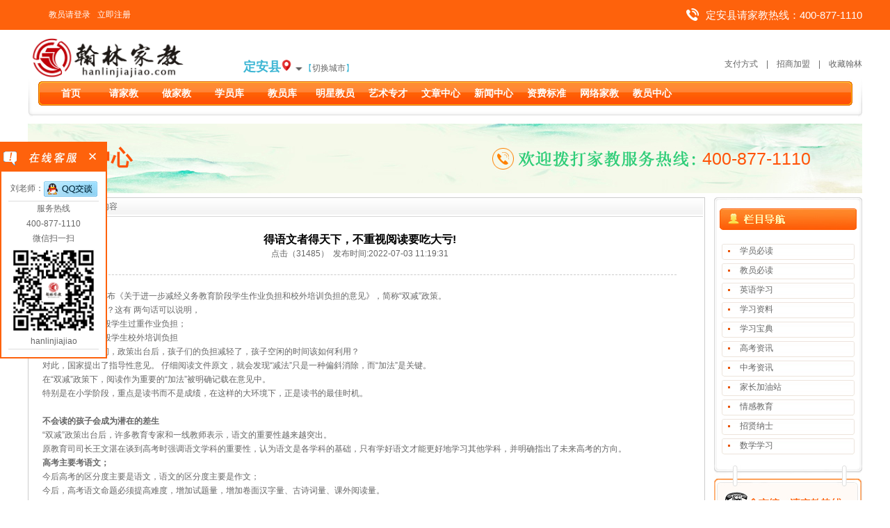

--- FILE ---
content_type: text/html
request_url: https://da.hanlinjiajiao.com/article/1124.html
body_size: 10866
content:

<!DOCTYPE HTML PUBLIC "-//W3C//DTD HTML 4.01 Transitional//EN" "http://www.w3c.org/TR/1999/REC-html401-19991224/loose.dtd">
<HTML xmlns="http://www.w3.org/1999/xhtml">
<HEAD>

<script type="text/javascript">
try{
if (/Android|BlackBerry|iPhone|iPod|ipad|ios|midp|ucweb|webOS|Windows Phone|wap|webmate/i.test(navigator.userAgent)) {
window.location.href="/wap/article/1124.html";
}else{
}
}catch(e){}
</script>
<meta name="mobile-agent" content="format=xhtml;url=/wap/article/1124.html" />
<link href="/wap/article/1124.html" rel="alternate" media="only screen and (max-width:800px)" />

<title>得语文者得天下，不重视阅读要吃大亏!_【定安县翰林家教】</title>
<meta name="keywords" content="得语文者得天下，不重视阅读要吃大亏!" />
<meta name="description" content="7月24日，中央发布《关于进一步减经义务教育阶段学生作业负担和校外培训负担的意见》，简称“双减”政策。“双减”会减少什么？这有 两句话可以说明，减轻义务教育阶段学生过重作业负担；减轻义务教育阶段学生校外培训负担也有父母提出疑问，政策出台后，孩子们的负担减轻了，孩子空闲的时间该如何利用？" />
<META http-equiv=content-type content="text/html; charset=utf-8">
<meta name="viewport" content="width=device-width, initial-scale=1.0, user-scalable=yes">
<LINK href="https://www.hanlinjiajiao.com/css/style.css" type=text/css rel=stylesheet>
<link rel="shortcut icon" href="https://www.hanlinjiajiao.com/favicon.ico" />
<link rel="Bookmark" href="https://www.hanlinjiajiao.com/favicon.ico"></HEAD>
<BODY>
<!--[if lte IE 6]>
<script src="js/DD_belatedPNG_0.0.8a.js" type="text/javascript"></script>
    <script type="text/javascript">
        DD_belatedPNG.fix('div, ul, img, li, input , a');
    </script>
<![endif]--> 
<script language="javascript" type="text/javascript">
//设为首页(兼容FF)
//<a onclick="SetHome(this,window.location)">设为首页</a>
function SetHome(obj,vrl){
        try{
                obj.style.behavior='url(#default#homepage)';obj.setHomePage(vrl);
        }
        catch(e){
                if(window.netscape) {
                        try {
                                netscape.security.PrivilegeManager.enablePrivilege("UniversalXPConnect");  
                        }  
                        catch (e)  { 
                                alert("此操作被浏览器拒绝！\n请在浏览器地址栏输入‘about:config’并回车\n然后将[signed.applets.codebase_principal_support]设置为'true'");  
                        }
                        var prefs = Components.classes['@mozilla.org/preferences-service;1'].getService(Components.interfaces.nsIPrefBranch);
                        prefs.setCharPref('browser.startup.homepage',vrl);
                 }
        }
}


//加入收藏(兼容FF) 
//<a onclick="AddFavorite(window.location,document.title)">加入收藏</a>
function AddFavorite(sURL, sTitle)
{
    try
    {
        window.external.addFavorite(sURL, sTitle);
    }
    catch (e)
    {
        try
        {
            window.sidebar.addPanel(sTitle, sURL, "");
        }
        catch (e)
        {
            alert("加入收藏失败，请使用Ctrl+D进行添加");
        }
    }
}
</script>
<div id="header" class="fixed-header"><div class="header-top"><div class="containertop"><div class="left pull-left"><a href="/login" class="login">教员请登录</a><a href="/tutor">立即注册</a></div><div class="right pull-right"><img src="https://www.hanlinjiajiao.com/images/icon_phone.png" alt="400-877-1110">定安县请家教热线：400-877-1110</div><div class="clear"></div></div></div></div>
<div class="index_top"><a href="https://www.hanlinjiajiao.com/index.html" target="_blank"><img src="https://www.hanlinjiajiao.com/images/logo.png" alt="定安县家教" name="logo" width="240" height="59" border="0" id="logo" /></a>

<div class="index_top_r"><div>  
  &nbsp;&nbsp;&nbsp;&nbsp;&nbsp;&nbsp;&nbsp;&nbsp;<a href="/pay">支付方式</a>&nbsp;&nbsp;&nbsp;&nbsp;|&nbsp;&nbsp;&nbsp;&nbsp;<a href="https://www.hanlinjiajiao.com/joinus">招商加盟</a>&nbsp;&nbsp;&nbsp;&nbsp;|&nbsp;&nbsp;&nbsp;&nbsp;<a onclick="AddFavorite(window.location,document.title)" href="">收藏翰林</a></div>
  <span>
<a href="https://www.hanlinjiajiao.com/index.html" target="_blank"><span style="font-size:18px; font-weight:bold;">&nbsp;&nbsp;&nbsp;&nbsp;&nbsp;&nbsp;定安县</span></a><a href="/" target="_blank"><img src="https://www.hanlinjiajiao.com/images/dingwei.png" width="16" height="16" /></a>
<span class="fl logo_cityIcon">
<a href="https://www.hanlinjiajiao.com/index.html" target="_blank"><img src="https://www.hanlinjiajiao.com/css/top_icon.gif" border="0" align="absmiddle"></a>【<a href="https://www.hanlinjiajiao.com/index.html" target="_blank">切换城市</a>】</span></span><img src="https://www.hanlinjiajiao.com/images/20220411.jpg" alt="定安县家教网"  width="0" height="0"  title="定安县家教" /></div>
</div>
<div class="index_dao"><img src="https://www.hanlinjiajiao.com/images/index_dao_left.jpg" id="dao_l" width="22" height="54" /><a href="/"  ><font>首页</font></a>
<a href="/qjj" target="_blank"  ><font>请家教</font></a>
<a href="/tutor" target="_blank" ><font>做家教</font></a>

<a href="/students" target="_blank" ><font>学员库</font></a>
<a href="/teachers" target="_blank"  ><font>教员库</font></a>
<a href="/stars" target="_blank"  ><font>明星教员</font></a>
<a href="/arts" target="_blank" ><font>艺术专才</font></a>
<a href="/articles" target="_blank" ><font>文章中心</font></a>
<a href="/news" target="_blank" ><font>新闻中心</font></a>
<a href="/price" target="_blank"  ><font>资费标准</font></a>
<a href="/online" target="_blank" ><font>网络家教</font></a>
<a href="/user_main" target="_blank" ><font>教员中心</font></a>
<img id="dao_r" src="https://www.hanlinjiajiao.com/images/index_dao_right.jpg" width="22" height="54" /></div>
<!-- header end-->
<div id="about_main_all">
     <div id="news_main_all_benner">
	 <span style="float:left; margin-left:30px; margin-top:30px; color:#ff5307; font-size:30px;font-weight:bold">文章中心</span>
	 <span style="float:left; margin-left:820px; margin-top:36px; color:#ff5307; font-size:25px">400-877-1110</span>
	 </div>
	 <div id="about_main_all_box">
	      <div id="about_main_all_box_left">
		       <div id="about_main_all_box_left_top">当前位置：文章内容</div>
			   <div id="about_main_all_box_left_mid">
			   <div style="margin:0 auto; text-align:center; border-bottom:1px #CCCCCC dashed; height:60px;">
			   <h3 style="font-size:16px; color:#000000">得语文者得天下，不重视阅读要吃大亏!</h3>
			   <span>点击（31485）&nbsp;&nbsp;发布时间:2022-07-03 11:19:31</span><!-- Baidu Button BEGIN -->
 <div id="bdshare" class="bdshare_t bds_tools get-codes-bdshare">
<a class="bds_qzone"></a>
<a class="bds_tsina"></a>
<a class="bds_tqq"></a>
<a class="bds_renren"></a>
<a class="bds_t163"></a>
<span class="bds_more"></span>
<a class="shareCount"></a>
</div>
<script type="text/javascript" id="bdshare_js" data="type=tools&amp;uid=42801" ></script>
<script type="text/javascript" id="bdshell_js"></script>
<script type="text/javascript">
document.getElementById("bdshell_js").src = "http://bdimg.share.baidu.com/static/js/shell_v2.js?cdnversion=" + Math.ceil(new Date()/3600000)
</script>
<!-- Baidu Button END -->
			   </div>
			   <br>
			    <p>
	7月24日，中央发布《关于进一步减经义务教育阶段学生作业负担和校外培训负担的意见》，简称&ldquo;双减&rdquo;政策。</p>
<p>
	&ldquo;双减&rdquo;会减少什么？这有 两句话可以说明，</p>
<p>
	&nbsp;减轻义务教育阶段学生过重作业负担；</p>
<p>
	&nbsp;减轻义务教育阶段学生校外培训负担</p>
<p>
	也有父母提出疑问，政策出台后，孩子们的负担减轻了，孩子空闲的时间该如何利用？</p>
<p>
	对此，国家提出了指导性意见。 仔细阅读文件原文，就会发现&ldquo;减法&rdquo;只是一种偏斜消除，而&ldquo;加法&rdquo;是关键。</p>
<p>
	在&ldquo;双减&rdquo;政策下，阅读作为重要的&ldquo;加法&rdquo;被明确记载在意见中。</p>
<p>
	特别是在小学阶段，重点是读书而不是成绩，在这样的大环境下，正是读书的最佳时机。</p>
<p>
	&nbsp;</p>
<h4>
	不会读的孩子会成为潜在的差生</h4>
<p>
	&ldquo;双减&rdquo;政策出台后，许多教育专家和一线教师表示，语文的重要性越来越突出。</p>
<p>
	原教育司司长王文湛在谈到高考时强调语文学科的重要性，认为语文是各学科的基础，只有学好语文才能更好地学习其他学科，并明确指出了未来高考的方向。</p>
<h4>
	高考主要考语文；</h4>
<p>
	今后高考的区分度主要是语文，语文的区分度主要是作文；</p>
<p>
	今后，高考语文命题必须提高难度，增加试题量，增加卷面汉字量、古诗词量、课外阅读量。</p>
<p>
	这些都表明，要高考取得好成绩，语文必须好，要语文考出好成绩，阅读必须好。</p>
<p>
	在&ldquo;双减&rdquo;之下，有一项特别引人注目的政策。</p>
<p>
	从2021年秋学期开始，小学一、二年级没有进行考试，也没有交书面作业。</p>
<p>
	因此，很多父母担心，没有考试，怎么验证孩子的学习成果？ 没有书面作业，怎么保证孩子的学习质量？</p>
<p>
	其实，父母没必要那么担心。 有研究指出：</p>
<p>
	小学阶段的孩子之所以不能集中精力做教科书和作业，是因为小学教科书单一，不能充分满足一个孩子大脑成长的需要。</p>
<p>
	只有读各种各样的书，读古今中外的名作经典，广泛涉猎百科全书，才能激发孩子的智慧，最终形成强大的&ldquo;发展力&rdquo;。</p>
<p>
	所以，不要太在意孩子的小学成绩。 只有把目标放在孩子的基础发展和能力培养上，帮助孩子养成良好的读书习惯，才能真正做更多的事，造福孩子一辈子。</p>
<p>
	&nbsp;</p>
<h4>
	&ldquo;双减&rdquo;政策落地</h4>
<p>
	读书才是最好的教育投资</p>
<p>
	说到阅读的意义，语文特级教师成龙老师说：</p>
<p>
	首先，语文学科视野内的阅读，可以丰富语感，积累语言素材，为在语文学科的阅读和写作打下更坚实的基础。</p>
<p>
	其次，超越语文学科的视野阅读可以丰富知识积累，帮助学习思维方式，拓展思想空间，为成长奠定精神基础。从小就有读书习惯的孩子，不仅在学习方面有利，在读书中度过的时间，对孩子来说是最富有的经历。</p>
<p>
	但是，随着父母的工作和生活越来越忙，一些父母没有时间培养孩子读书，越来越多的孩子整天和电视手机打交道。</p>
<p>
	一项跟踪研究显示，3岁前经常看电视的孩子，到了7岁，注意力很可能会下降。</p>
<p>
	以读书为乐的孩子们，其读书水平和认知能力比同龄孩子高1.3倍，长大后大多也具有良好的道德品格和健全的人格。</p>
<p>
	所以，无论多忙，都不要把孩子丢在手机和电视上。 书才是孩子成长中最好的伙伴。</p>
<p>
	有些父母认为更高质量的父母往往会给孩子良好的教育，那是否说明从孩子出生的那一刻起，就已经和其他孩子拉开了差距呢？</p>
<p>
	无可否认，学识渊博、眼界广阔的父母确实在教育上有利，但学识不足的父母可以用书来弥补自己的不足。</p>
<p>
	有人说，教育中做不到的事情就交给阅读。</p>
<p>
	人际关系，友情，爱情，挫折，自我和梦想，这些教科书里不会教，在家里也很少谈论，但在阅读中可以找到答案。</p>
<p>
	所以，让孩子爱读书是父母一生中最划算的教育投资。</p>
<h4>
	培养孩子的读书习惯</h4>
<h4>
	一定要趁早</h4>
<p>
	苏霍姆林斯基说：</p>
<p>
	&ldquo;让孩子聪明的方法不是补课，不是增加作业量，而是读、读、再读。 &rdquo;</p>
<p>
	在&ldquo;双减&rdquo;落地的大环境中，正是阅读的最佳时机。</p>
<p>
	教育不仅需要学校教育，也需要家庭教育，培养孩子阅读更是如此。 那么，父母该怎么办呢？</p>
<h4>
	1 .父母以身作则</h4>
<p>
	孩子是否喜欢读书与父母的态度有直接关系。</p>
<p>
	有人问说：&ldquo;怎么培养孩子的读书习惯？</p>
<p>
	马伯庸回答说：</p>
<p>
	&ldquo;其实这件事很简单。 爸爸妈妈自己回家不用手机、Pad和电脑，拿着书读就够了。 孩子的习惯来自于对大人最自然的模仿。 很遗憾大多数人做不到。 &rdquo;</p>
<p>
	父母是孩子最好的老师。 孩子沉迷于读书，就让父母适时放下手机，和孩子一起看书吧。</p>
<h4>
	2 .营造读书环境</h4>
<p>
	当然，如果家庭没有读书的氛围，就不能让孩子喜欢读书。 干净整洁的环境和随手可得的书是最基础的条件。</p>
<p>
	父母可以选择家中舒适的角落，和孩子一起精心安排，在家中建立一个&ldquo;读书角&rdquo;，让孩子可以安静地阅读。</p>
<p>
	同时，在孩子读书的时间里，父母也必须保持安静，为孩子营造读书和谐的氛围。</p>
<h4>
	3 .鼓励孩子输出阅读很重要，阅读后的输出也很重要。</h4>
<p>
	一位父母为了培养孩子读书的兴趣，每周举办&ldquo;家庭故事会&rdquo;。 在故事会上，全家人都需要讲故事。</p>
<p>
	为了讲故事，孩子读书变得很积极，不仅培养了孩子的读书习惯，同时也锻炼了孩子的语言表达能力，可以说是一举两得。</p>			   <br>
			   <span style="float:right;"><a href="###" onClick="javacript:window.close()">[关闭]</a></span>
			   </div>
		  </div>
		  <div id="about_main_all_box_right">
		       <div id="about_main_all_box_right_menu">
			        <div id="top"><img src="https://www.hanlinjiajiao.com/images/about_right_top_01.jpg"></div>
					<div id="mid">
					     <div id="nav"><img src="https://www.hanlinjiajiao.com/images/about_right_top_07.jpg"></div>
						 <div id="dh">
						      						      <div class="list">
							   <div class="left"></div>
							   <div class="center"><a href="/articlelist/1.html">学员必读</a></div>
							   <div class="right"></div>
							  </div>
													      <div class="list">
							   <div class="left"></div>
							   <div class="center"><a href="/articlelist/2.html">教员必读</a></div>
							   <div class="right"></div>
							  </div>
													      <div class="list">
							   <div class="left"></div>
							   <div class="center"><a href="/articlelist/5.html">英语学习</a></div>
							   <div class="right"></div>
							  </div>
													      <div class="list">
							   <div class="left"></div>
							   <div class="center"><a href="/articlelist/6.html">学习资料</a></div>
							   <div class="right"></div>
							  </div>
													      <div class="list">
							   <div class="left"></div>
							   <div class="center"><a href="/articlelist/7.html">学习宝典</a></div>
							   <div class="right"></div>
							  </div>
													      <div class="list">
							   <div class="left"></div>
							   <div class="center"><a href="/articlelist/8.html">高考资讯</a></div>
							   <div class="right"></div>
							  </div>
													      <div class="list">
							   <div class="left"></div>
							   <div class="center"><a href="/articlelist/9.html">中考资讯</a></div>
							   <div class="right"></div>
							  </div>
													      <div class="list">
							   <div class="left"></div>
							   <div class="center"><a href="/articlelist/10.html">家长加油站</a></div>
							   <div class="right"></div>
							  </div>
													      <div class="list">
							   <div class="left"></div>
							   <div class="center"><a href="/articlelist/11.html">情感教育</a></div>
							   <div class="right"></div>
							  </div>
													      <div class="list">
							   <div class="left"></div>
							   <div class="center"><a href="/articlelist/16.html">招贤纳士</a></div>
							   <div class="right"></div>
							  </div>
													      <div class="list">
							   <div class="left"></div>
							   <div class="center"><a href="/articlelist/19.html">数学学习</a></div>
							   <div class="right"></div>
							  </div>
													 </div>
					</div>
					<div id="bot"></div>
			   </div>
			   <div id="about_main_all_box_right_lx">
			        <div id="top"></div>
				    <div id="mid">
					     <div id="box1"></div>
						 <div class="box2">
						 <span style="font-size:14px; font-weight:bold;">400-877-1110</span>
						 <br>
						 <a href="/qjj"><span style="font-size:14px; font-weight:bold; color:#fe620c; letter-spacing:2px;">24小时提交家教需求>></span></a>
						 </div>
						 <div id="box3"></div>
						 <div class="box2">
						 <span style="font-size:14px; font-weight:bold;">130-4881-8833</span>
						 <br>
						 <span style="font-size:14px; font-weight:bold; color:#fe620c;">工作时间：8:30-22:00</span>
						 <br>
						 <span style="font-size:14px; font-weight:bold; color:#fe620c;">节假无休，服务全市</span>
						 </div>
					</div>
				    <div id="bot"></div>
			   </div>		  </div>
	 </div>
</div>
<!-- main end-->
<style type="text/css">
<!--
.STYLE9 {color: #682400}
-->
</style>
<div class="index_bottom_link">
<div class="STYLE9" style="
    font-size: 14px;
    font-weight: bold;
">热门家教</div>
<table align="center" width=1140 border="0" cellpadding="0" cellspacing="0" style="border-color:#ffffff; border-collapse:collapse;border:1px solid #f7f0f0">

  <tr>
  
    <td width="57">
		<a href="https://bj.hanlinjiajiao.com" title="北京家教" target="_blank">北京家教</a>
    	</td>

  
    <td width="57">
		<a href="https://sh.hanlinjiajiao.com" title="上海家教" target="_blank">上海家教</a>
    	</td>

  
    <td width="57">
		<a href="https://sz.hanlinjiajiao.com" title="深圳家教" target="_blank">深圳家教</a>
    	</td>

  
    <td width="57">
		<a href="https://gz.hanlinjiajiao.com" title="广州家教" target="_blank">广州家教</a>
    	</td>

  
    <td width="57">
		<a href="https://cq.hanlinjiajiao.com" title="重庆家教" target="_blank">重庆家教</a>
    	</td>

  
    <td width="57">
		<a href="https://suzhou.hanlinjiajiao.com" title="苏州家教" target="_blank">苏州家教</a>
    	</td>

  
    <td width="57">
		<a href="https://cd.hanlinjiajiao.com" title="成都家教" target="_blank">成都家教</a>
    	</td>

  
    <td width="57">
		<a href="https://wh.hanlinjiajiao.com" title="武汉家教" target="_blank">武汉家教</a>
    	</td>

  
    <td width="57">
		<a href="https://hz.hanlinjiajiao.com" title="杭州家教" target="_blank">杭州家教</a>
    	</td>

  
    <td width="57">
		<a href="https://tj.hanlinjiajiao.com" title="天津家教" target="_blank">天津家教</a>
    	</td>

  
    <td width="57">
		<a href="https://nj.hanlinjiajiao.com" title="南京家教" target="_blank">南京家教</a>
    	</td>

  
    <td width="57">
		<a href="https://cs.hanlinjiajiao.com" title="长沙家教" target="_blank">长沙家教</a>
    	</td>

  
    <td width="57">
		<a href="https://zz.hanlinjiajiao.com" title="郑州家教" target="_blank">郑州家教</a>
    	</td>

  
    <td width="57">
		<a href="https://sy.hanlinjiajiao.com" title="沈阳家教" target="_blank">沈阳家教</a>
    	</td>

  
    <td width="57">
		<a href="https://xa.hanlinjiajiao.com" title="西安家教" target="_blank">西安家教</a>
    	</td>

  
    <td width="57">
		<a href="https://jn.hanlinjiajiao.com" title="济南家教" target="_blank">济南家教</a>
    	</td>

    </tr>
</table>
</div>
<div class="index_bottom_link">
<div class="STYLE9" style="
    font-size: 14px;
    font-weight: bold;
">分站家教</div>
<table align="center" width=1140 border="0" cellpadding="0" cellspacing="0" style="border-color:#ffffff; border-collapse:collapse;border:1px solid #f7f0f0">

  <tr>
      <td width="97">
		<a href="/jiajiao/dingan" title="定安县家教" target="_blank">定安县</a>
    	</td>

      <td width="97">
		</td>

      <td width="97">
		</td>

      <td width="97">
		</td>

      <td width="97">
		</td>

      <td width="97">
		</td>

      <td width="97">
		</td>

      <td width="97">
		</td>

      <td width="97">
		</td>

      <td width="97">
		</td>

      <td width="97">
		</td>

      <td width="97">
		</td>

      <td width="97">
		</td>

      <td width="97">
		</td>

      <td width="97">
		</td>

      <td width="97">
		</td>

      <td width="97">
		</td>

      <td width="97">
		</td>

      <td width="97">
		</td>

    </tr>
</table>
</div>
</div>
<div id="footer"><div class="foot-top"><div class="containerfoot"><div class="foot-logoer"><a href="/"><img src="/images/foot_logo.png" title="定安县家教网"  alt="定安县家教网" width="104" height="125"> </a></div><dl><dt>我是学员</dt><dd><a href="/qjj"  rel="nofollow" target="_blank">请家教流程</a></dd><dd><a href="/price"   target="_blank">学员收费标准</a></dd><dd><a href="/teachers"  rel="nofollow" target="_blank">挑选合适教员</a></dd></dl><dl><dt>我是老师</dt><dd><a href="/students"  rel="nofollow" target="_blank">如何预约订单</a></dd><dd><a href="/article/97.html"  rel="nofollow" target="_blank">教员收费标准</a></dd><dd><a href="/pay"  rel="nofollow" target="_blank">汇款接单手续</a></dd></dl><dl class="last"><dt>关于我们</dt><dd><a href="/law" rel="nofollow" target="_blank">法律安全</a></dd><dd><a href="/tiaokuan" rel="nofollow" target="_blank">使用条款</a></dd><dd><a href="/links" rel="nofollow" target="_blank">友情链接</a></dd><dd><a href="/about"  target="_blank">公司简介</a></dd><dd><a href="https://www.hanlinjiajiao.com/joinus"  target="_blank">加盟我们</a></dd><dd><a href="/contact" rel="nofollow" target="_blank">联系我们</a></dd></dl><div class="code"><i>400-877-1110</i><img src="https://www.hanlinjiajiao.com/images/hlgongzhonghao.jpg" title="定安县家教"  alt="定安县家教" width="80" height="80"><br /><span>【扫一扫】马上请家教</span></div><div class="clear"></div></div></div><div class="foot-bottom"><div class="containerfoot"> <ul style="font-size:12px;color:#262626 "><a>© 2020-2026</a>  <a href="https://www.hanlinjiajiao.com/" rel="nofollow" target="_blank">www.hanlinjiajiao.com </a><a>版权所有</a> <a href="https://www.hanlinjiajiao.com/" rel="nofollow" target="_blank">翰林教育</a>  <script>
var _hmt = _hmt || [];
(function() {
  var hm = document.createElement("script");
  hm.src = "https://hm.baidu.com/hm.js?081d03e4a16993f17a7673fe9054e6bc";
  var s = document.getElementsByTagName("script")[0]; 
  s.parentNode.insertBefore(hm, s);
})();
</script>
</ul><ul style="padding-top:10px;"></ul></div></div></div>

<link rel="stylesheet" type="text/css" href="https://www.hanlinjiajiao.com/css/kefu.css">
<!--在线客服  -->
<div class="scrollsidebar" id="scrollsidebar">
  <div class="side_content">
    <div class="side_list">
      <div class="side_title"><a title="隐藏" class="close_btn"><span>关闭</span></a></div>
      <div class="side_center">
        <div class="custom_service">
          <p>刘老师：<a target="_blank" href="https://wpa.qq.com/msgrd?v=3&uin=106201212&site=qq&menu=yes" rel="nofollow"><img src="https://pub.idqqimg.com/wpa/images/counseling_style_52.png" border="0"></a></p>
        </div>
        <div class="other">
		  <p>服务热线</p>
          <p>400-877-1110</p><p>微信扫一扫</p>
          <p><img src="https://www.hanlinjiajiao.com/images/hanlinjiajiao.jpg" width="120" height="120"><p><a>hanlinjiajiao	</a>
  </div>
</p>
          
        </div>
        
      </div>
      <div class="side_bottom"></div>
    </div>
	<div class="show_btnnew"><span>在线客服</span></div>
  </div>
  
</div>
<script type="text/javascript" src="https://www.hanlinjiajiao.com/js/kefu.js"></script>
<script charset="UTF-8" id="LA_COLLECT" src="//sdk.51.la/js-sdk-pro.min.js"></script>
<script>LA.init({id:"3N8yq9RZUpyj11X9",ck:"3N8yq9RZUpyj11X9"})</script><!-- footer end-->
<script>
var _hmt = _hmt || [];
(function() {
  var hm = document.createElement("script");
  hm.src = "https://hm.baidu.com/hm.js?081d03e4a16993f17a7673fe9054e6bc";
  var s = document.getElementsByTagName("script")[0]; 
  s.parentNode.insertBefore(hm, s);
})();
</script>
</BODY>
</HTML>


--- FILE ---
content_type: application/javascript
request_url: https://www.hanlinjiajiao.com/js/kefu.js
body_size: 1048
content:
/*
 * @Author: ecitlm 
 * @Date: 2017-08-04 23:18:26 
 * @Last Modified by:   ecitlm 
 * @Last Modified time: 2017-08-04 23:18:26 
 */

!(function() {
    var serviceOnline = (function() {
        var sideContent = document.querySelector(".side_content");
        var show_btnnew = document.querySelector(".show_btnnew");
        var close_btn = document.querySelector(".close_btn");
        var timer = null;

        //����QQ�����ƶ�
        var startMove = function(argument) {
            var scrollsidebar = document.getElementById("scrollsidebar");
            clearInterval(timer);
            timer = setInterval(function() {
                var speed = (argument - scrollsidebar.offsetTop) / 4;
                speed = speed > 0 ? Math.ceil(speed) : Math.floor(speed);
                if (argument == scrollsidebar.offsetTop) {
                    clearInterval(timer);
                } else {
                    scrollsidebar.style.top = scrollsidebar.offsetTop + speed + "px";
                }
            }, 20);
        };

        //����ƶ�
        var scrollMove = function() {
            window.onscroll = window.onload = function() {
                var scrollsidebar = document.getElementById("scrollsidebar");
                var scrolltop =
                    document.body.scrollTop || document.documentElement.scrollTop;
                startMove(
                    parseInt(
                        (document.documentElement.clientHeight -
                            scrollsidebar.offsetHeight) /2 +scrolltop
                    )
                );
            };
        };

        //����QQ��ʾ
        var slideShow = function() {
            if (!show_btnnew) return false;
            show_btnnew.addEventListener(
                "click",
                function() {
                    show_btnnew.style.width = 0;
                    sideContent.style.width = "154px";
                },
                false
            );
        };

        //����QQ����
        var slideClose = function() {
            if (!close_btn) return false;
            close_btn.addEventListener(
                "click",
                function() {
                    console.log(this);
                    sideContent.style.width = 0;
                    show_btnnew.style.width = "25px";
                },
                false
            );
        };

        //���س����ķ���
        return {
            init: function() {
                scrollMove();
                slideClose();
                slideShow();
            }
        };
    })();

    //��ʼ��
    serviceOnline.init();
})();